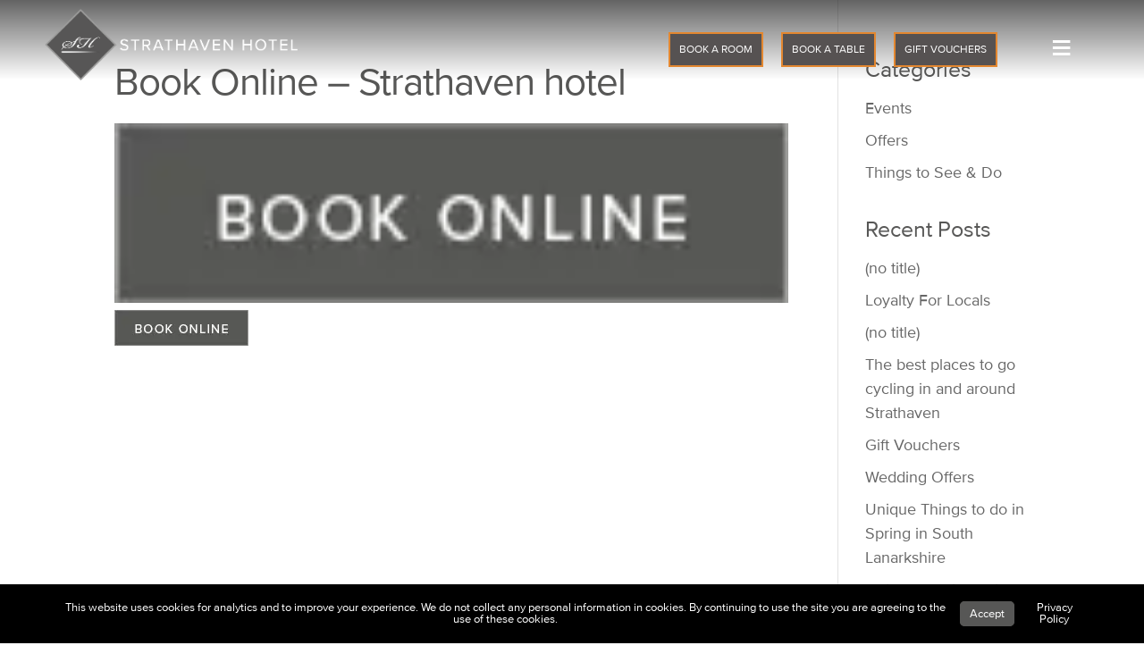

--- FILE ---
content_type: text/css
request_url: https://strathavenhotel.com/wp-content/themes/strathaven-divi-child/style.css?ver=4.25.0
body_size: 741
content:
/*
Theme Name: Strathaven Divi Child
Template: Divi
*/

@import url("../Divi/style.css");

/* =Theme customization starts here 
@font-face {
  font-family: 'Proxima Nova';
  src:  url('/fonts/proximanova-regular-webfont.woff') format('woff'),
        url('/fonts/proximanova-regular-webfont.woff2') format('woff2');
}*/

.booking-box-outer{
height: 100%; 
display: inline; 
overflow: auto;
}
.booking-box-inner{
max-width: 960px !important; 
margin:0 auto; 
padding-top:20px; 
padding-bottom:20px;
}
.booking-box input, .booking-box select{
line-height: 35px;
padding: 0 8px;
width: 15%;
margin-right: 15px;
border-radius: 2px;
border: 0;
}
.booking-box select{
height:35px;
 -webkit-appearance: none !important;
  -moz-appearance: none !important;
    background-image: url("data:image/svg+xml;utf8,<svg fill=\'grey\' height=\'24\' viewBox=\'0 0 24 24\' width=\'24\' xmlns=\'http://www.w3.org/2000/svg\'><path d=\'M7 10l5 5 5-5z\'/><path d=\'M0 0h24v24H0z\' fill=\'none\'/></svg>");
    background-position: 100% 5px;
    background-repeat: no-repeat;
}
.booking-box select option{
padding-top:10px;
padding-bottom:10px;
}
.booking-box .bookingsubmit{
background: #000000;
color: #ffffff;
}
.booking-box input.date{
 background-image: url("images/calendar-icon.png");
background-repeat: no-repeat;
background-color: #ffffff;
 background-position: 95% 50%; 
}

@media screen and (max-width: 924px) {
.booking-box input, .booking-box select{
width:100%;
line-height:24px;
margin-bottom: 10px;
}
.booking-box select{
height: 24px;
}
.booking-box select option{
padding-top:5px;
padding-bottom:5px;
}

}
/* Instagram Icon in Footer */
.et-social-instagram a:before { 
	content: '\e09a';
}
#footer-bottom .et-social-icon a {font-size:18px!important;}

#menuclose {position:absolute;width:25px;}
#menuclose:hover {cursor: pointer;}
@media screen and (min-width:981px){
  #menuclose {top:45px;right:90px;}
}
@media screen and (max-width:980px){
  #menuclose {top:30px;right:30px;}
}


/* Preloader */
.spinner-wrapper {position: fixed;background:#fff;top:0;left:0;right:0;min-height:100vh;}
